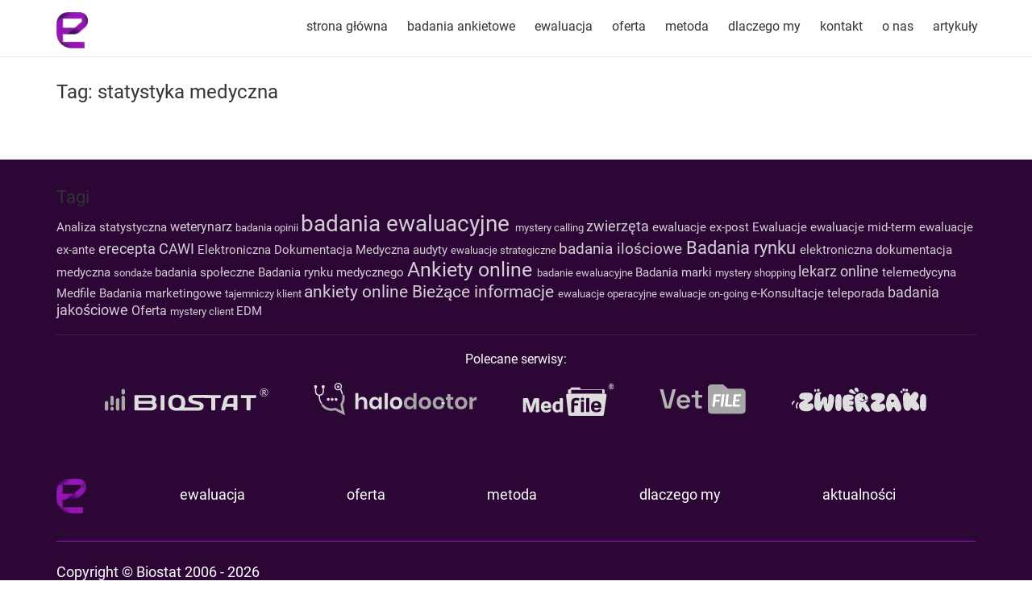

--- FILE ---
content_type: text/css
request_url: https://www.ewaluacje.org/assets/css/fonts.css?t=1754296711
body_size: 368
content:
@font-face{font-family:"Lato";font-style:normal;font-weight:400;font-display:swap;src:local("Lato Regular"),local("Lato-Regular"),url(/assets/fonts/lato/S6uyw4BMUTPHjxAwXjeu.woff2) format("woff2");unicode-range:U+0100-024F,U+0259,U+1E00-1EFF,U+2020,U+20A0-20AB,U+20AD-20CF,U+2113,U+2C60-2C7F,U+A720-A7FF}@font-face{font-family:"Lato";font-style:normal;font-weight:400;font-display:swap;src:local("Lato Regular"),local("Lato-Regular"),url(/assets/fonts/lato/S6uyw4BMUTPHjx4wXg.woff2) format("woff2");unicode-range:U+0000-00FF,U+0131,U+0152-0153,U+02BB-02BC,U+02C6,U+02DA,U+02DC,U+2000-206F,U+2074,U+20AC,U+2122,U+2191,U+2193,U+2212,U+2215,U+FEFF,U+FFFD}@font-face{font-family:"Lato";font-style:normal;font-weight:700;font-display:swap;src:local("Lato Bold"),local("Lato-Bold"),url(/assets/fonts/lato/S6u9w4BMUTPHh6UVSwaPGR_p.woff2) format("woff2");unicode-range:U+0100-024F,U+0259,U+1E00-1EFF,U+2020,U+20A0-20AB,U+20AD-20CF,U+2113,U+2C60-2C7F,U+A720-A7FF}@font-face{font-family:"Lato";font-style:normal;font-weight:700;font-display:swap;src:local("Lato Bold"),local("Lato-Bold"),url(/assets/fonts/lato/S6u9w4BMUTPHh6UVSwiPGQ.woff2) format("woff2");unicode-range:U+0000-00FF,U+0131,U+0152-0153,U+02BB-02BC,U+02C6,U+02DA,U+02DC,U+2000-206F,U+2074,U+20AC,U+2122,U+2191,U+2193,U+2212,U+2215,U+FEFF,U+FFFD}@font-face{font-family:"Roboto";font-style:normal;font-display:swap;font-weight:400;src:local("Roboto"),local("Roboto-Regular"),url(/assets/fonts/roboto/KFOmCnqEu92Fr1Mu7GxKOzY.woff2) format("woff2");unicode-range:U+0100-024F,U+0259,U+1E00-1EFF,U+2020,U+20A0-20AB,U+20AD-20CF,U+2113,U+2C60-2C7F,U+A720-A7FF}@font-face{font-family:"Roboto";font-style:normal;font-weight:400;font-display:swap;src:local("Roboto"),local("Roboto-Regular"),url(/assets/fonts/roboto/KFOmCnqEu92Fr1Mu4mxK.woff2) format("woff2");unicode-range:U+0000-00FF,U+0131,U+0152-0153,U+02BB-02BC,U+02C6,U+02DA,U+02DC,U+2000-206F,U+2074,U+20AC,U+2122,U+2191,U+2193,U+2212,U+2215,U+FEFF,U+FFFD}@font-face{font-family:"Roboto";font-display:swap;font-style:normal;font-weight:700;src:local("Roboto Bold"),local("Roboto-Bold"),url(/assets/fonts/roboto/KFOlCnqEu92Fr1MmWUlfChc4EsA.woff2) format("woff2");unicode-range:U+0100-024F,U+0259,U+1E00-1EFF,U+2020,U+20A0-20AB,U+20AD-20CF,U+2113,U+2C60-2C7F,U+A720-A7FF}@font-face{font-family:"Roboto";font-style:normal;font-weight:700;font-display:swap;src:local("Roboto Bold"),local("Roboto-Bold"),url(/assets/fonts/roboto/KFOlCnqEu92Fr1MmWUlfBBc4.woff2) format("woff2");unicode-range:U+0000-00FF,U+0131,U+0152-0153,U+02BB-02BC,U+02C6,U+02DA,U+02DC,U+2000-206F,U+2074,U+20AC,U+2122,U+2191,U+2193,U+2212,U+2215,U+FEFF,U+FFFD}